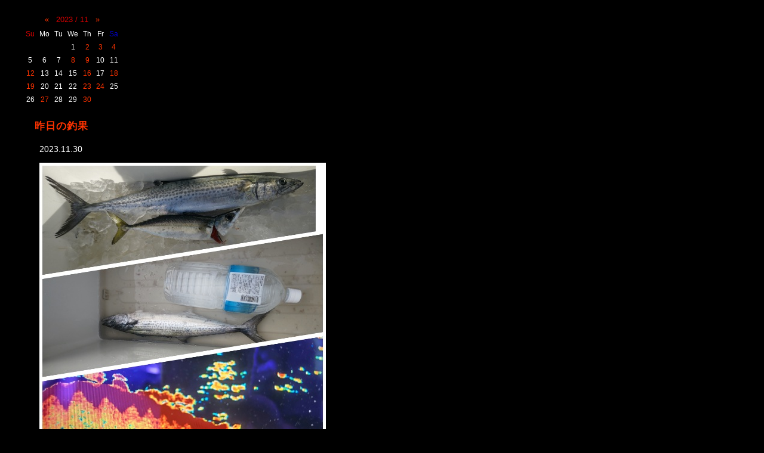

--- FILE ---
content_type: text/html
request_url: https://jerk-tadashimaru.com/cafe2/html/day/20231130-1.html
body_size: 1382
content:
<?xml version="1.0" encoding="UTF-8"?>
<!DOCTYPE html PUBLIC "-//W3C//DTD XHTML 1.0 Transitional//EN" "http://www.w3.org/TR/xhtml1/DTD/xhtml1-transitional.dtd">
<html xmlns="http://www.w3.org/1999/xhtml" xml:lang="ja" lang="ja">
<head>
<meta http-equiv="Content-Type" content="text/html; charset=utf-8" />
<title> - ジャーク忠丸Blog</title>
<meta http-equiv="content-style-type" content="text/css" />
<link href="https://jerk-tadashimaru.com/cafe2/html/style.css" rel="stylesheet" type="text/css" />
<link rel="alternate" type="application/rss+xml" title="RSS" href="https://jerk-tadashimaru.com/cafe2/html/index.xml" />
</head>

<body>


<div id="body-area">


<div class="sidebody">
  <table id="calen">
<tr>
  <th colspan="7">
    <a href="https://jerk-tadashimaru.com/cafe2/html/mon/202310-1.html">&laquo;</a>
    <span>2023 / 11</span>
    <a href="https://jerk-tadashimaru.com/cafe2/html/mon/202312-1.html">&raquo;</a>
  </th>
</tr>
<tr>
  <td class="sun">Su</td>
  <td>Mo</td>
  <td>Tu</td>
  <td>We</td>
  <td>Th</td>
  <td>Fr</td>
  <td class="sat">Sa</td>
</tr>

<tr class="day">
  <td>&nbsp;</td>
  <td>&nbsp;</td>
  <td>&nbsp;</td>
  <td>1</td>
  <td><a href="https://jerk-tadashimaru.com/cafe2/html/day/20231102-1.html">2</a></td>
  <td><a href="https://jerk-tadashimaru.com/cafe2/html/day/20231103-1.html">3</a></td>
  <td><a href="https://jerk-tadashimaru.com/cafe2/html/day/20231104-1.html">4</a></td>
</tr>

<tr class="day">
  <td>5</td>
  <td>6</td>
  <td>7</td>
  <td><a href="https://jerk-tadashimaru.com/cafe2/html/day/20231108-1.html">8</a></td>
  <td><a href="https://jerk-tadashimaru.com/cafe2/html/day/20231109-1.html">9</a></td>
  <td>10</td>
  <td>11</td>
</tr>

<tr class="day">
  <td><a href="https://jerk-tadashimaru.com/cafe2/html/day/20231112-1.html">12</a></td>
  <td>13</td>
  <td>14</td>
  <td>15</td>
  <td><a href="https://jerk-tadashimaru.com/cafe2/html/day/20231116-1.html">16</a></td>
  <td>17</td>
  <td><a href="https://jerk-tadashimaru.com/cafe2/html/day/20231118-1.html">18</a></td>
</tr>

<tr class="day">
  <td><a href="https://jerk-tadashimaru.com/cafe2/html/day/20231119-1.html">19</a></td>
  <td>20</td>
  <td>21</td>
  <td>22</td>
  <td><a href="https://jerk-tadashimaru.com/cafe2/html/day/20231123-1.html">23</a></td>
  <td><a href="https://jerk-tadashimaru.com/cafe2/html/day/20231124-1.html">24</a></td>
  <td>25</td>
</tr>

<tr class="day">
  <td>26</td>
  <td><a href="https://jerk-tadashimaru.com/cafe2/html/day/20231127-1.html">27</a></td>
  <td>28</td>
  <td>29</td>
  <td><a href="https://jerk-tadashimaru.com/cafe2/html/day/20231130-1.html">30</a></td>
  <td>&nbsp;</td>
  <td>&nbsp;</td>
</tr>


</table>

  </div>
<div id="main-area">

<div id="content">
<!-- [00537] : -->
<div class="article">
  <div class="subject">昨日の釣果</div>
  <div class="date">2023.11.30</div>
  <div class="body"><a href="https://jerk-tadashimaru.com/cafe2/html/img/1701313993.jpg" target="_blank"><img src="https://jerk-tadashimaru.com/cafe2/html/img/1701313993.jpg" border="0" alt="" /></a><br /><br />昨日の釣果<br /><br />反応あるも初心者さん多くくせん<br /><br />たまにジグカミカミ傷がふえるやら<br /><br />ラインカッター、青物もポロリ<br /><br />サゴシ大、サゴシ、サバ<br /><br />でした!<br /><br />お疲れ様でした〜<br /><br />潮時遅れてくるんでどうかな〜<br />楽しみ<br /><br />４日の近海募集中〜空き沢山<br /><br />５日ティプラン募集中〜空き沢山<br /><br />８日サワキャス大会予備日<br />近海募集中〜にかわります<br /><br />土日平日近海募集中〜<br /><br />宜しくお願いします!<br /><br /></div>

</div>
<!-- / [00537] : -->


<!-- tb_area --><!-- tb_area -->



<!-- pagebtn --><!-- pagebtn -->

</div>
</div>

<div id="footer">
  <div id="foot-box">
    
  </div>


 
</div>

</div>
<p style="margin:2em 0;text-align:center;font-size:10px;">
	- <a href="http://www.kent-web.com/" target="_top">CafeNote</a> -
</p>
</body>
</html>



--- FILE ---
content_type: text/css
request_url: https://jerk-tadashimaru.com/cafe2/html/style.css
body_size: 1556
content:
@charset "utf-8";

body {
	margin: 0;
	padding: 0;
	width: 100%;
	background-color: #000000;
	font-size: 90%;
	font-family: Verdana,"MS PGothic",Osaka,Arial,sans-serif;
}
a:link, a:visited {
	color: #FF3300;
	text-decoration: none;
	display: inline-block;
}
a:hover {
	text-decoration: underline;
	color: #FF3300;
}

div#body-area {
	position: relative;
	margin: 0 auto;
	width: auto;
	background-color: #000000;
}
div#header {
	
	width: 100%;
	height: 130px;
	text-align: center;
	border-bottom: 1px solid gray;
	background-color: #000000;
}
div#main-area {
  width: 100%;
}
div#content {
  float: left;
  width: 100%;
  text-align: center;
 
}
div#navi {
  float: left;
  width: 200px;
  text-align: left;
}
div#footer {
	width: 100%;
	height: 50px;
	clear: both;
	text-align: center;
}

/* サイド画面 */
div.sidebody {
width: 70%;
  margin: 1.5em 8px;
  line-height: 130%;
  font-size: 90%;
}
div.sidebody ul {
  margin: 0 0 0 1.5em;
  padding: 0;
}
div.side-ttl {
  border-left: 4px solid #5396c6;
  padding-left: 7px;
  margin: 1em 0;
  font-weight: bold;
margin-top: 100px;

}

/* ヘッダータイトル */
h1 {
	color: #FFF;
	font-size: 160%;
}
h1 a {
  color: #fff !important;
}
div#head-box {
  text-align: left;
  margin: 0 auto;
  width: 94%;
  padding: 1em 1.5em;
}
/* サブタイトル */
p#subttl {
  margin: 1em 0;
  color: #fff;
}

/* 記事 */
div.article {
	text-align: left;
	width: 92%;
	margin-top: 0;
	margin-right: auto;
	margin-bottom: 0;
	margin-left: auto;
	padding-top: 0px;
	padding-right: 10px;
	padding-bottom: 10px;
	padding-left: 10px;
	color: #FFF;
}
div.body {
  margin: 1em;
}
/* 記事タイトル */
div.subject {
	font-weight: bold;
	font-size: 120%;
	letter-spacing: 1px;
	color: #FF3300;
	margin-top: 0em;
	margin-right: 0;
	margin-bottom: 1em;
	margin-left: 0;
	padding-top: 0px;
	padding-right: 7px;
	padding-bottom: 2px;
	padding-left: 7px;
}
/* 記事日付 */
div.date {
	margin-left: 1em;
	color: #FFFFFF;
}
/* 記事下部 */
div.art-bot {
  text-align: right;
  font-size: 12px;
  color: gray;
}
/* 固定記事下部（TB/COM） */
div#pm-bot {
  margin: 1em;
  text-align: left;
}
div.pm-ttl {
  font-weight: bold;
  margin: 15px 0 10px 0;
  border-left: 4px solid #ff6262;
  padding-left: 7px;
}
input#tb-url {
  width: 360px;
  margin-left: 1.5em;
}
input#com-name {
  width: 250px;
}
textarea#com-msg {
  width: 250px;
  height: 7em;
}
div#com-btn {
  margin-top: 4px;
}
div#com-btn input {
  width: 70px;
  height: 28px;
}

/* カレンダ */
table#calen {
	margin-top: 0px;
	margin-bottom: 0;
	margin-left: 30px;
}
table#calen th {
  font-size: 13px;
  font-weight: normal;
  padding: 4px;
}
table#calen th span {
  display: inline-block;
  margin: 0 8px;
  color: #d50000;
}
table#calen td {
	font-size: 12px;
	padding: 2px 3px;
	text-align: center;
	color: #FFF;
}
table#calen tr.day td {
  color: #fff;
}
table#calen td.sun {
  color: #d50000;
}
table#calen td.sat {
  color: #0000ce;
}

/* フッター */
div#foot-box {
  padding: 10px;
}

/* ページ繰越 */
div.page {
  margin: 3em auto;
}
#paging {
  text-align: center;
}
#paging li {
  background-color: #eee;
  border: 1px solid #000;
  display: -moz-inline-box;
  display: inline-block;
  line-height: 25px;
  width: 25px;
  height: 25px;
}
* html #paging li {
  display: inline;
  margin-right: 3px;
  zoom: 1;
}
*+html #paging li {
  display: inline;
  margin-right: 3px;
  zoom: 1;
}
#paging li a {
  display: block;
  text-decoration: none;
  width: 25px;
}
#paging li b {
  color: #d54609;
}

/* 寄せ */
.ta-c {
  text-align: center;
}
.ta-l {
  text-align: left;
}
.ta-r {
  text-align: right;
}

/* アイコン */
img.icon {
  vertical-align: middle;
  border: none;
}

/* 記事検索 */
input#find {
	width: 120px;
}

/* 検索結果画面 */
table#find {
  margin: 1em auto;
  border-collapse: collapse;
}
table#find th, table#find td {
  border: 1px solid #8080c0;
  padding: 6px;
}
table#find th {
  background: #cbcbe4;
}
table#find td {
  background: #fff;
}

/* TB・コメント一覧 */
div.com-log {
  margin: 8px 0 8px 2em;
  font-size: 85%;
  line-height: 150%;
}
div.com-msg {
  margin-left: 1em;
}
div.com-log span {
  color: #666;
}

@media screen and (max-width:800px){

div#header {
 display: none;
  width: 100%;
 
}
div#main-area {
  width: 100%;
}
div#content {
 
  width: 100%;
  
}
div#content img {
 
  width: 100%;
  
}
div#navi {
  
  width: 200px;
 
}
div#footer {
  width: 100%;
  
}

/* サイド画面 */
div.sidebody {
width: 70%;
 
}

}

@media screen and (max-width:480px){


}

